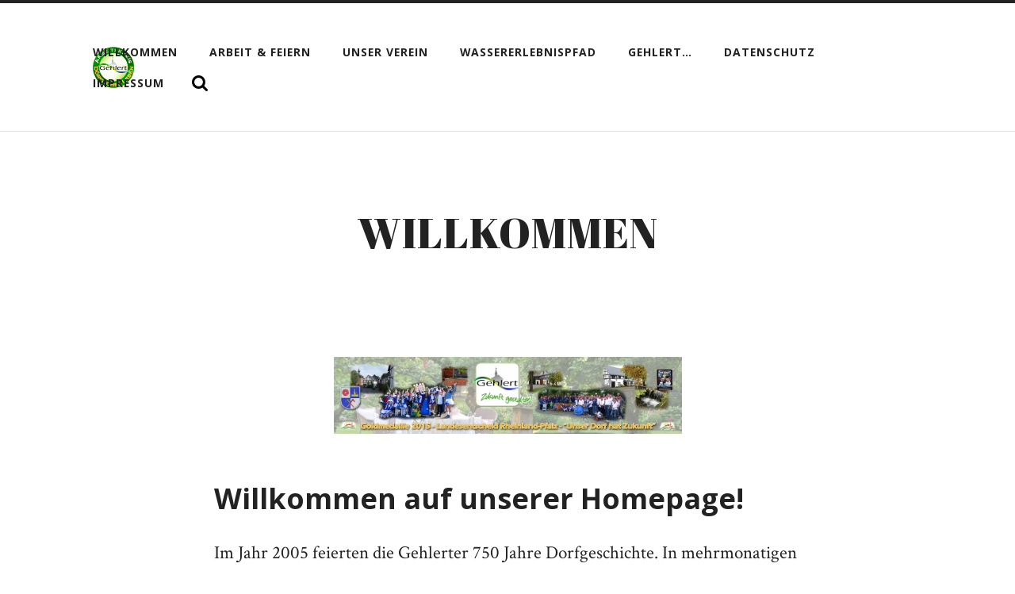

--- FILE ---
content_type: text/html; charset=UTF-8
request_url: http://cms.doerfliches-leben-gehlert.de/
body_size: 8564
content:
<!DOCTYPE html>

<html lang="de">

	<head profile="http://gmpg.org/xfn/11">
		
		<meta http-equiv="Content-Type" content="text/html; charset=UTF-8" />
		<meta name="viewport" content="width=device-width, initial-scale=1.0, maximum-scale=1.0, user-scalable=no" >
		 
		<title>Dörfliches Leben Gehlert &#8211; Willkommen in Gehlert!</title>
<meta name='robots' content='max-image-preview:large' />
<link rel="alternate" type="application/rss+xml" title="Dörfliches Leben Gehlert &raquo; Feed" href="http://cms.doerfliches-leben-gehlert.de/feed" />
<link rel="alternate" type="application/rss+xml" title="Dörfliches Leben Gehlert &raquo; Kommentar-Feed" href="http://cms.doerfliches-leben-gehlert.de/comments/feed" />
<script type="text/javascript">
/* <![CDATA[ */
window._wpemojiSettings = {"baseUrl":"https:\/\/s.w.org\/images\/core\/emoji\/15.0.3\/72x72\/","ext":".png","svgUrl":"https:\/\/s.w.org\/images\/core\/emoji\/15.0.3\/svg\/","svgExt":".svg","source":{"concatemoji":"http:\/\/cms.doerfliches-leben-gehlert.de\/wp-includes\/js\/wp-emoji-release.min.js?ver=6.6.4"}};
/*! This file is auto-generated */
!function(i,n){var o,s,e;function c(e){try{var t={supportTests:e,timestamp:(new Date).valueOf()};sessionStorage.setItem(o,JSON.stringify(t))}catch(e){}}function p(e,t,n){e.clearRect(0,0,e.canvas.width,e.canvas.height),e.fillText(t,0,0);var t=new Uint32Array(e.getImageData(0,0,e.canvas.width,e.canvas.height).data),r=(e.clearRect(0,0,e.canvas.width,e.canvas.height),e.fillText(n,0,0),new Uint32Array(e.getImageData(0,0,e.canvas.width,e.canvas.height).data));return t.every(function(e,t){return e===r[t]})}function u(e,t,n){switch(t){case"flag":return n(e,"\ud83c\udff3\ufe0f\u200d\u26a7\ufe0f","\ud83c\udff3\ufe0f\u200b\u26a7\ufe0f")?!1:!n(e,"\ud83c\uddfa\ud83c\uddf3","\ud83c\uddfa\u200b\ud83c\uddf3")&&!n(e,"\ud83c\udff4\udb40\udc67\udb40\udc62\udb40\udc65\udb40\udc6e\udb40\udc67\udb40\udc7f","\ud83c\udff4\u200b\udb40\udc67\u200b\udb40\udc62\u200b\udb40\udc65\u200b\udb40\udc6e\u200b\udb40\udc67\u200b\udb40\udc7f");case"emoji":return!n(e,"\ud83d\udc26\u200d\u2b1b","\ud83d\udc26\u200b\u2b1b")}return!1}function f(e,t,n){var r="undefined"!=typeof WorkerGlobalScope&&self instanceof WorkerGlobalScope?new OffscreenCanvas(300,150):i.createElement("canvas"),a=r.getContext("2d",{willReadFrequently:!0}),o=(a.textBaseline="top",a.font="600 32px Arial",{});return e.forEach(function(e){o[e]=t(a,e,n)}),o}function t(e){var t=i.createElement("script");t.src=e,t.defer=!0,i.head.appendChild(t)}"undefined"!=typeof Promise&&(o="wpEmojiSettingsSupports",s=["flag","emoji"],n.supports={everything:!0,everythingExceptFlag:!0},e=new Promise(function(e){i.addEventListener("DOMContentLoaded",e,{once:!0})}),new Promise(function(t){var n=function(){try{var e=JSON.parse(sessionStorage.getItem(o));if("object"==typeof e&&"number"==typeof e.timestamp&&(new Date).valueOf()<e.timestamp+604800&&"object"==typeof e.supportTests)return e.supportTests}catch(e){}return null}();if(!n){if("undefined"!=typeof Worker&&"undefined"!=typeof OffscreenCanvas&&"undefined"!=typeof URL&&URL.createObjectURL&&"undefined"!=typeof Blob)try{var e="postMessage("+f.toString()+"("+[JSON.stringify(s),u.toString(),p.toString()].join(",")+"));",r=new Blob([e],{type:"text/javascript"}),a=new Worker(URL.createObjectURL(r),{name:"wpTestEmojiSupports"});return void(a.onmessage=function(e){c(n=e.data),a.terminate(),t(n)})}catch(e){}c(n=f(s,u,p))}t(n)}).then(function(e){for(var t in e)n.supports[t]=e[t],n.supports.everything=n.supports.everything&&n.supports[t],"flag"!==t&&(n.supports.everythingExceptFlag=n.supports.everythingExceptFlag&&n.supports[t]);n.supports.everythingExceptFlag=n.supports.everythingExceptFlag&&!n.supports.flag,n.DOMReady=!1,n.readyCallback=function(){n.DOMReady=!0}}).then(function(){return e}).then(function(){var e;n.supports.everything||(n.readyCallback(),(e=n.source||{}).concatemoji?t(e.concatemoji):e.wpemoji&&e.twemoji&&(t(e.twemoji),t(e.wpemoji)))}))}((window,document),window._wpemojiSettings);
/* ]]> */
</script>
<style id='wp-emoji-styles-inline-css' type='text/css'>

	img.wp-smiley, img.emoji {
		display: inline !important;
		border: none !important;
		box-shadow: none !important;
		height: 1em !important;
		width: 1em !important;
		margin: 0 0.07em !important;
		vertical-align: -0.1em !important;
		background: none !important;
		padding: 0 !important;
	}
</style>
<link rel='stylesheet' id='wp-block-library-css' href='http://cms.doerfliches-leben-gehlert.de/wp-includes/css/dist/block-library/style.min.css?ver=6.6.4' type='text/css' media='all' />
<style id='classic-theme-styles-inline-css' type='text/css'>
/*! This file is auto-generated */
.wp-block-button__link{color:#fff;background-color:#32373c;border-radius:9999px;box-shadow:none;text-decoration:none;padding:calc(.667em + 2px) calc(1.333em + 2px);font-size:1.125em}.wp-block-file__button{background:#32373c;color:#fff;text-decoration:none}
</style>
<style id='global-styles-inline-css' type='text/css'>
:root{--wp--preset--aspect-ratio--square: 1;--wp--preset--aspect-ratio--4-3: 4/3;--wp--preset--aspect-ratio--3-4: 3/4;--wp--preset--aspect-ratio--3-2: 3/2;--wp--preset--aspect-ratio--2-3: 2/3;--wp--preset--aspect-ratio--16-9: 16/9;--wp--preset--aspect-ratio--9-16: 9/16;--wp--preset--color--black: #000000;--wp--preset--color--cyan-bluish-gray: #abb8c3;--wp--preset--color--white: #ffffff;--wp--preset--color--pale-pink: #f78da7;--wp--preset--color--vivid-red: #cf2e2e;--wp--preset--color--luminous-vivid-orange: #ff6900;--wp--preset--color--luminous-vivid-amber: #fcb900;--wp--preset--color--light-green-cyan: #7bdcb5;--wp--preset--color--vivid-green-cyan: #00d084;--wp--preset--color--pale-cyan-blue: #8ed1fc;--wp--preset--color--vivid-cyan-blue: #0693e3;--wp--preset--color--vivid-purple: #9b51e0;--wp--preset--gradient--vivid-cyan-blue-to-vivid-purple: linear-gradient(135deg,rgba(6,147,227,1) 0%,rgb(155,81,224) 100%);--wp--preset--gradient--light-green-cyan-to-vivid-green-cyan: linear-gradient(135deg,rgb(122,220,180) 0%,rgb(0,208,130) 100%);--wp--preset--gradient--luminous-vivid-amber-to-luminous-vivid-orange: linear-gradient(135deg,rgba(252,185,0,1) 0%,rgba(255,105,0,1) 100%);--wp--preset--gradient--luminous-vivid-orange-to-vivid-red: linear-gradient(135deg,rgba(255,105,0,1) 0%,rgb(207,46,46) 100%);--wp--preset--gradient--very-light-gray-to-cyan-bluish-gray: linear-gradient(135deg,rgb(238,238,238) 0%,rgb(169,184,195) 100%);--wp--preset--gradient--cool-to-warm-spectrum: linear-gradient(135deg,rgb(74,234,220) 0%,rgb(151,120,209) 20%,rgb(207,42,186) 40%,rgb(238,44,130) 60%,rgb(251,105,98) 80%,rgb(254,248,76) 100%);--wp--preset--gradient--blush-light-purple: linear-gradient(135deg,rgb(255,206,236) 0%,rgb(152,150,240) 100%);--wp--preset--gradient--blush-bordeaux: linear-gradient(135deg,rgb(254,205,165) 0%,rgb(254,45,45) 50%,rgb(107,0,62) 100%);--wp--preset--gradient--luminous-dusk: linear-gradient(135deg,rgb(255,203,112) 0%,rgb(199,81,192) 50%,rgb(65,88,208) 100%);--wp--preset--gradient--pale-ocean: linear-gradient(135deg,rgb(255,245,203) 0%,rgb(182,227,212) 50%,rgb(51,167,181) 100%);--wp--preset--gradient--electric-grass: linear-gradient(135deg,rgb(202,248,128) 0%,rgb(113,206,126) 100%);--wp--preset--gradient--midnight: linear-gradient(135deg,rgb(2,3,129) 0%,rgb(40,116,252) 100%);--wp--preset--font-size--small: 13px;--wp--preset--font-size--medium: 20px;--wp--preset--font-size--large: 36px;--wp--preset--font-size--x-large: 42px;--wp--preset--spacing--20: 0.44rem;--wp--preset--spacing--30: 0.67rem;--wp--preset--spacing--40: 1rem;--wp--preset--spacing--50: 1.5rem;--wp--preset--spacing--60: 2.25rem;--wp--preset--spacing--70: 3.38rem;--wp--preset--spacing--80: 5.06rem;--wp--preset--shadow--natural: 6px 6px 9px rgba(0, 0, 0, 0.2);--wp--preset--shadow--deep: 12px 12px 50px rgba(0, 0, 0, 0.4);--wp--preset--shadow--sharp: 6px 6px 0px rgba(0, 0, 0, 0.2);--wp--preset--shadow--outlined: 6px 6px 0px -3px rgba(255, 255, 255, 1), 6px 6px rgba(0, 0, 0, 1);--wp--preset--shadow--crisp: 6px 6px 0px rgba(0, 0, 0, 1);}:where(.is-layout-flex){gap: 0.5em;}:where(.is-layout-grid){gap: 0.5em;}body .is-layout-flex{display: flex;}.is-layout-flex{flex-wrap: wrap;align-items: center;}.is-layout-flex > :is(*, div){margin: 0;}body .is-layout-grid{display: grid;}.is-layout-grid > :is(*, div){margin: 0;}:where(.wp-block-columns.is-layout-flex){gap: 2em;}:where(.wp-block-columns.is-layout-grid){gap: 2em;}:where(.wp-block-post-template.is-layout-flex){gap: 1.25em;}:where(.wp-block-post-template.is-layout-grid){gap: 1.25em;}.has-black-color{color: var(--wp--preset--color--black) !important;}.has-cyan-bluish-gray-color{color: var(--wp--preset--color--cyan-bluish-gray) !important;}.has-white-color{color: var(--wp--preset--color--white) !important;}.has-pale-pink-color{color: var(--wp--preset--color--pale-pink) !important;}.has-vivid-red-color{color: var(--wp--preset--color--vivid-red) !important;}.has-luminous-vivid-orange-color{color: var(--wp--preset--color--luminous-vivid-orange) !important;}.has-luminous-vivid-amber-color{color: var(--wp--preset--color--luminous-vivid-amber) !important;}.has-light-green-cyan-color{color: var(--wp--preset--color--light-green-cyan) !important;}.has-vivid-green-cyan-color{color: var(--wp--preset--color--vivid-green-cyan) !important;}.has-pale-cyan-blue-color{color: var(--wp--preset--color--pale-cyan-blue) !important;}.has-vivid-cyan-blue-color{color: var(--wp--preset--color--vivid-cyan-blue) !important;}.has-vivid-purple-color{color: var(--wp--preset--color--vivid-purple) !important;}.has-black-background-color{background-color: var(--wp--preset--color--black) !important;}.has-cyan-bluish-gray-background-color{background-color: var(--wp--preset--color--cyan-bluish-gray) !important;}.has-white-background-color{background-color: var(--wp--preset--color--white) !important;}.has-pale-pink-background-color{background-color: var(--wp--preset--color--pale-pink) !important;}.has-vivid-red-background-color{background-color: var(--wp--preset--color--vivid-red) !important;}.has-luminous-vivid-orange-background-color{background-color: var(--wp--preset--color--luminous-vivid-orange) !important;}.has-luminous-vivid-amber-background-color{background-color: var(--wp--preset--color--luminous-vivid-amber) !important;}.has-light-green-cyan-background-color{background-color: var(--wp--preset--color--light-green-cyan) !important;}.has-vivid-green-cyan-background-color{background-color: var(--wp--preset--color--vivid-green-cyan) !important;}.has-pale-cyan-blue-background-color{background-color: var(--wp--preset--color--pale-cyan-blue) !important;}.has-vivid-cyan-blue-background-color{background-color: var(--wp--preset--color--vivid-cyan-blue) !important;}.has-vivid-purple-background-color{background-color: var(--wp--preset--color--vivid-purple) !important;}.has-black-border-color{border-color: var(--wp--preset--color--black) !important;}.has-cyan-bluish-gray-border-color{border-color: var(--wp--preset--color--cyan-bluish-gray) !important;}.has-white-border-color{border-color: var(--wp--preset--color--white) !important;}.has-pale-pink-border-color{border-color: var(--wp--preset--color--pale-pink) !important;}.has-vivid-red-border-color{border-color: var(--wp--preset--color--vivid-red) !important;}.has-luminous-vivid-orange-border-color{border-color: var(--wp--preset--color--luminous-vivid-orange) !important;}.has-luminous-vivid-amber-border-color{border-color: var(--wp--preset--color--luminous-vivid-amber) !important;}.has-light-green-cyan-border-color{border-color: var(--wp--preset--color--light-green-cyan) !important;}.has-vivid-green-cyan-border-color{border-color: var(--wp--preset--color--vivid-green-cyan) !important;}.has-pale-cyan-blue-border-color{border-color: var(--wp--preset--color--pale-cyan-blue) !important;}.has-vivid-cyan-blue-border-color{border-color: var(--wp--preset--color--vivid-cyan-blue) !important;}.has-vivid-purple-border-color{border-color: var(--wp--preset--color--vivid-purple) !important;}.has-vivid-cyan-blue-to-vivid-purple-gradient-background{background: var(--wp--preset--gradient--vivid-cyan-blue-to-vivid-purple) !important;}.has-light-green-cyan-to-vivid-green-cyan-gradient-background{background: var(--wp--preset--gradient--light-green-cyan-to-vivid-green-cyan) !important;}.has-luminous-vivid-amber-to-luminous-vivid-orange-gradient-background{background: var(--wp--preset--gradient--luminous-vivid-amber-to-luminous-vivid-orange) !important;}.has-luminous-vivid-orange-to-vivid-red-gradient-background{background: var(--wp--preset--gradient--luminous-vivid-orange-to-vivid-red) !important;}.has-very-light-gray-to-cyan-bluish-gray-gradient-background{background: var(--wp--preset--gradient--very-light-gray-to-cyan-bluish-gray) !important;}.has-cool-to-warm-spectrum-gradient-background{background: var(--wp--preset--gradient--cool-to-warm-spectrum) !important;}.has-blush-light-purple-gradient-background{background: var(--wp--preset--gradient--blush-light-purple) !important;}.has-blush-bordeaux-gradient-background{background: var(--wp--preset--gradient--blush-bordeaux) !important;}.has-luminous-dusk-gradient-background{background: var(--wp--preset--gradient--luminous-dusk) !important;}.has-pale-ocean-gradient-background{background: var(--wp--preset--gradient--pale-ocean) !important;}.has-electric-grass-gradient-background{background: var(--wp--preset--gradient--electric-grass) !important;}.has-midnight-gradient-background{background: var(--wp--preset--gradient--midnight) !important;}.has-small-font-size{font-size: var(--wp--preset--font-size--small) !important;}.has-medium-font-size{font-size: var(--wp--preset--font-size--medium) !important;}.has-large-font-size{font-size: var(--wp--preset--font-size--large) !important;}.has-x-large-font-size{font-size: var(--wp--preset--font-size--x-large) !important;}
:where(.wp-block-post-template.is-layout-flex){gap: 1.25em;}:where(.wp-block-post-template.is-layout-grid){gap: 1.25em;}
:where(.wp-block-columns.is-layout-flex){gap: 2em;}:where(.wp-block-columns.is-layout-grid){gap: 2em;}
:root :where(.wp-block-pullquote){font-size: 1.5em;line-height: 1.6;}
</style>
<link rel='stylesheet' id='radcliffe_googlefonts-css' href='//fonts.googleapis.com/css?family=Open+Sans%3A300%2C400%2C400italic%2C600%2C700%2C700italic%2C800%7CCrimson+Text%3A400%2C400italic%2C700%2C700italic%7CAbril+Fatface%3A400&#038;ver=6.6.4' type='text/css' media='all' />
<link rel='stylesheet' id='radcliffe_style-css' href='http://cms.doerfliches-leben-gehlert.de/wp-content/themes/radcliffe/style.css?ver=6.6.4' type='text/css' media='all' />
<script type="text/javascript" src="http://cms.doerfliches-leben-gehlert.de/wp-includes/js/jquery/jquery.min.js?ver=3.7.1" id="jquery-core-js"></script>
<script type="text/javascript" src="http://cms.doerfliches-leben-gehlert.de/wp-includes/js/jquery/jquery-migrate.min.js?ver=3.4.1" id="jquery-migrate-js"></script>
<link rel="https://api.w.org/" href="http://cms.doerfliches-leben-gehlert.de/wp-json/" /><link rel="alternate" title="JSON" type="application/json" href="http://cms.doerfliches-leben-gehlert.de/wp-json/wp/v2/pages/4" /><link rel="EditURI" type="application/rsd+xml" title="RSD" href="http://cms.doerfliches-leben-gehlert.de/xmlrpc.php?rsd" />
<meta name="generator" content="WordPress 6.6.4" />
<link rel="canonical" href="http://cms.doerfliches-leben-gehlert.de/" />
<link rel='shortlink' href='http://cms.doerfliches-leben-gehlert.de/' />
<link rel="alternate" title="oEmbed (JSON)" type="application/json+oembed" href="http://cms.doerfliches-leben-gehlert.de/wp-json/oembed/1.0/embed?url=http%3A%2F%2Fcms.doerfliches-leben-gehlert.de%2F" />
<link rel="alternate" title="oEmbed (XML)" type="text/xml+oembed" href="http://cms.doerfliches-leben-gehlert.de/wp-json/oembed/1.0/embed?url=http%3A%2F%2Fcms.doerfliches-leben-gehlert.de%2F&#038;format=xml" />
      
	      <!-- Customizer CSS --> 
	      
	      <style type="text/css">
	           body a { color:#50b200; }	           body a:hover { color:#50b200; }	           .blog-title a:hover { color:#50b200; }	           .main-menu > li:hover > a { background:#50b200; }	           .main-menu ul a:hover { background:#50b200; }	           a.post-header:hover .post-title { color:#50b200; }	           .single .post-meta-top a:hover { color:#50b200; }	           .post-content a { color:#50b200; }	           .post-content a:hover { color:#50b200; }	           .post-content fieldset legend { background-color:#50b200; }	           .post-content input[type="submit"]:hover { background-color:#50b200; }	           .post-content input[type="reset"]:hover { background-color:#50b200; }	           .post-content input[type="button"]:hover { background-color:#50b200; }	           .post-meta a:hover { color:#50b200; }	           .post-author-inner h3 a:hover { color:#50b200; }	           .author-links a:hover { background-color:#50b200; }	           .add-comment-title a { color:#50b200; }	           .add-comment-title a:hover { color:#50b200; }	           .by-post-author { background-color:#50b200; }	           .comment-actions a { color:#50b200; }	           .comment-actions a:hover { color:#50b200; }	           .comment-header cite a:hover { color:#50b200; }	           .comment-header span a:hover { color:#50b200; }	           .comment-content a { color:#50b200; }	           .comment-content a:hover { color:#50b200; }	           .comment-actions a:hover { color:#50b200; }	           #cancel-comment-reply-link { color:#50b200; }	           #cancel-comment-reply-link:hover { color:#50b200; }	           .comment-nav-below a:hover { color:#50b200; }	           .logged-in-as a { color:#50b200; }	           .logged-in-as a:hover { color:#50b200; }	           .content #respond input[type="submit"]:hover { background-color:#50b200; }	           .archive-container a:hover { color:#50b200; }	           .archive-nav a:hover { background:#50b200; }	           #wp-calendar tfoot a:hover { color:#50b200; }	           .tagcloud a:hover { background:#50b200; }	           .tagcloud a:hover:before { border-right-color:#50b200; }	           .credits a:hover { color:#50b200; }	           .nav-toggle.active { background:#50b200; }	           .mobile-menu a:hover { background:#50b200; }	           
	           body#tinymce.wp-editor a { color:#50b200; }	           body#tinymce.wp-editor a:hover { color:#50b200; }	      </style> 
	      
	      <!--/Customizer CSS-->
	      
      <style type="text/css">.recentcomments a{display:inline !important;padding:0 !important;margin:0 !important;}</style><link rel="icon" href="http://cms.doerfliches-leben-gehlert.de/wp-content/uploads/2017/08/logo_akdl-150x110.gif" sizes="32x32" />
<link rel="icon" href="http://cms.doerfliches-leben-gehlert.de/wp-content/uploads/2017/08/logo_akdl.gif" sizes="192x192" />
<link rel="apple-touch-icon" href="http://cms.doerfliches-leben-gehlert.de/wp-content/uploads/2017/08/logo_akdl.gif" />
<meta name="msapplication-TileImage" content="http://cms.doerfliches-leben-gehlert.de/wp-content/uploads/2017/08/logo_akdl.gif" />
	
	</head>
	
	<body class="home page-template-default page page-id-4 no-featured-image">
	
		<div class="header-search-block section light-padding hidden">
		
			<div class="section-inner">
			
				<form method="get" action="http://cms.doerfliches-leben-gehlert.de/">
					<input type="search" placeholder="Text eingeben und Enter drücken" name="s" id="s" />
				</form>
			
			</div>
		
		</div>
	
		<div class="header section light-padding">
		
			<div class="header-inner section-inner">
			
									
				        <a class="blog-logo" href='http://cms.doerfliches-leben-gehlert.de/' title='Dörfliches Leben Gehlert &mdash; Willkommen in Gehlert!' rel='home'>
				        	<img src='http://cms.doerfliches-leben-gehlert.de/wp-content/uploads/2017/08/logo_akdl.gif' alt='Dörfliches Leben Gehlert'>
				        </a>
			
								
				<div class="nav-toggle">
				
					<p>Menü</p>
				
					<div class="bars">
					
						<div class="bar"></div>
						<div class="bar"></div>
						<div class="bar"></div>
						
						<div class="clear"></div>
					
					</div>
				
				</div>
		
				<ul class="main-menu fright">
					
					<li class="page_item page-item-4 current_page_item"><a href="http://cms.doerfliches-leben-gehlert.de/" aria-current="page">Willkommen</a></li>
<li class="page_item page-item-23 page_item_has_children"><a href="http://cms.doerfliches-leben-gehlert.de/aktuelles">Arbeit &#038; Feiern</a>
<ul class='children'>
	<li class="page_item page-item-47"><a href="http://cms.doerfliches-leben-gehlert.de/aktuelles/2016-2">2016</a></li>
	<li class="page_item page-item-45"><a href="http://cms.doerfliches-leben-gehlert.de/aktuelles/2015-2">2015</a></li>
	<li class="page_item page-item-42"><a href="http://cms.doerfliches-leben-gehlert.de/aktuelles/rueckblick">Rückblick</a></li>
</ul>
</li>
<li class="page_item page-item-12"><a href="http://cms.doerfliches-leben-gehlert.de/unser-verein">Unser Verein</a></li>
<li class="page_item page-item-30"><a href="http://cms.doerfliches-leben-gehlert.de/der-wassererlebnispfad">Wassererlebnispfad</a></li>
<li class="page_item page-item-38 page_item_has_children"><a href="http://cms.doerfliches-leben-gehlert.de/gehlert">Gehlert&#8230;</a>
<ul class='children'>
	<li class="page_item page-item-40"><a href="http://cms.doerfliches-leben-gehlert.de/gehlert/gold-fuer-gehlert">Gold für Gehlert</a></li>
	<li class="page_item page-item-33"><a href="http://cms.doerfliches-leben-gehlert.de/gehlert/interessantes-in-der-umgebung-von-gehlert">Umgebung</a></li>
</ul>
</li>
<li class="page_item page-item-150"><a href="http://cms.doerfliches-leben-gehlert.de/datenschutz">Datenschutz</a></li>
<li class="page_item page-item-21"><a href="http://cms.doerfliches-leben-gehlert.de/kontakt-und-impressum">Impressum</a></li>
					
					<li class="search-toggle-menu-item"><a href="#" class="search-toggle" title="Zeige das Suchformular an"></a></li>
						
				 </ul>
				
				<div class="clear"></div>
			
			</div><!-- .header -->
			
		</div><!-- .header.section -->
		
		<div class="mobile-menu-container hidden">
		
			<ul class="mobile-menu">
					
					<li class="page_item page-item-4 current_page_item"><a href="http://cms.doerfliches-leben-gehlert.de/" aria-current="page">Willkommen</a></li>
<li class="page_item page-item-23 page_item_has_children"><a href="http://cms.doerfliches-leben-gehlert.de/aktuelles">Arbeit &#038; Feiern</a>
<ul class='children'>
	<li class="page_item page-item-47"><a href="http://cms.doerfliches-leben-gehlert.de/aktuelles/2016-2">2016</a></li>
	<li class="page_item page-item-45"><a href="http://cms.doerfliches-leben-gehlert.de/aktuelles/2015-2">2015</a></li>
	<li class="page_item page-item-42"><a href="http://cms.doerfliches-leben-gehlert.de/aktuelles/rueckblick">Rückblick</a></li>
</ul>
</li>
<li class="page_item page-item-12"><a href="http://cms.doerfliches-leben-gehlert.de/unser-verein">Unser Verein</a></li>
<li class="page_item page-item-30"><a href="http://cms.doerfliches-leben-gehlert.de/der-wassererlebnispfad">Wassererlebnispfad</a></li>
<li class="page_item page-item-38 page_item_has_children"><a href="http://cms.doerfliches-leben-gehlert.de/gehlert">Gehlert&#8230;</a>
<ul class='children'>
	<li class="page_item page-item-40"><a href="http://cms.doerfliches-leben-gehlert.de/gehlert/gold-fuer-gehlert">Gold für Gehlert</a></li>
	<li class="page_item page-item-33"><a href="http://cms.doerfliches-leben-gehlert.de/gehlert/interessantes-in-der-umgebung-von-gehlert">Umgebung</a></li>
</ul>
</li>
<li class="page_item page-item-150"><a href="http://cms.doerfliches-leben-gehlert.de/datenschutz">Datenschutz</a></li>
<li class="page_item page-item-21"><a href="http://cms.doerfliches-leben-gehlert.de/kontakt-und-impressum">Impressum</a></li>
					
			 </ul>
			 
			 <form method="get" class="mobile-search-form" action="http://cms.doerfliches-leben-gehlert.de/">
				<input type="search" placeholder="Suchformular" name="s" id="s" /> 
				<input type="submit" value="Suchen" class="search-button">
			</form>
			 
		</div><!-- .mobile-menu-container -->
<div class="content">		

		
		<div class="post single post-4 page type-page status-publish hentry no-featured-image">
		
														
			<div class="post-header section">
		
				<div class="post-header-inner section-inner">
																									
					<h1 class="post-title">Willkommen</h1>				
				</div><!-- .post-header-inner section-inner -->
														
			</div><!-- .post-header section -->
			    
		    <div class="post-content section-inner thin">
		    
		    	<p style="text-align: center;">
<p><img decoding="async" class="alignnone wp-image-120 aligncenter" src="http://cms.doerfliches-leben-gehlert.de/wp-content/uploads/2017/08/udhz_banner_klein-300x67.jpg" alt="" width="439" height="98" srcset="http://cms.doerfliches-leben-gehlert.de/wp-content/uploads/2017/08/udhz_banner_klein-300x67.jpg 300w, http://cms.doerfliches-leben-gehlert.de/wp-content/uploads/2017/08/udhz_banner_klein.jpg 600w" sizes="(max-width: 439px) 100vw, 439px" /></p>
<h1>Willkommen auf unserer Homepage!</h1>
<p>Im Jahr 2005 feierten die Gehlerter 750 Jahre Dorfgeschichte. In mehrmonatigen Vorbereitungsphase trafen sich Gruppen, entwickelten Ideen und sorgten mit ihren kreativen Einfällen und tatkräftigen Einsatz für ein gelungenes Fest.</p>
<p>Im Jahr darauf gründete sich in Gehlert ein neuer Verein, der dieses Engagement für das Dorf, seine Geschichte und seine Gegenwart unterstützen will. Da dies erfahrungsgemäß nicht von selbst geht, nannte man sich Arbeitskreis.</p>
<p>Auf diesen Seiten wollen wir über unser Dorf, unsere Aktivitäten und unsere Ziele informieren. Unter <a href="http://cms.doerfliches-leben-gehlert.de/aktuelles">Arbeit &amp; Feiern</a> finden Sie aktuelle Beiträge zum Dörflichen Leben.</p>
<p>Viel Vergnügen beim Stöbern!</p>
<p>PS: Im <a href="http://www.wittich.de/index.php?id=72&amp;tx_lw_pi2[heftnr]=411&amp;tx_lw_pi2[ort]=Gehlert&amp;tx_lw_PI%22[nav]=rubriken" target="_blank" rel="noopener noreferrer" type="text/javascript">INFORM</a> finden Sie auch online immer das Aktuellste aus Gehlert.<a id="post-preview" class="preview button" href="http://cms.doerfliches-leben-gehlert.de/unsere-aktivitaeten?preview=true" target="wp-preview-10" rel="noopener noreferrer"></a></p>
		    	
				<div class="clear"></div>
				
		    			    
		    </div>

		</div><!-- .post -->
		
		
		
	
	<div class="clear"></div>
	
</div><!-- .content -->
								

	<div class="footer section medium-padding bg-graphite">
			
		<div class="section-inner row">
		
						
				<div class="column column-1 one-third">
				
					<div class="widgets">
			
						<div class="widget widget_search"><div class="widget-content"><form method="get" class="search-form" action="http://cms.doerfliches-leben-gehlert.de/">
	<input type="search" placeholder="Suchformular" name="s" id="s" /> 
	<input type="submit" id="searchsubmit" value="Suchen" class="search-button">
</form></div><div class="clear"></div></div><div class="widget widget_calendar"><div class="widget-content"><div id="calendar_wrap" class="calendar_wrap"><table id="wp-calendar" class="wp-calendar-table">
	<caption>Januar 2026</caption>
	<thead>
	<tr>
		<th scope="col" title="Montag">M</th>
		<th scope="col" title="Dienstag">D</th>
		<th scope="col" title="Mittwoch">M</th>
		<th scope="col" title="Donnerstag">D</th>
		<th scope="col" title="Freitag">F</th>
		<th scope="col" title="Samstag">S</th>
		<th scope="col" title="Sonntag">S</th>
	</tr>
	</thead>
	<tbody>
	<tr>
		<td colspan="3" class="pad">&nbsp;</td><td>1</td><td>2</td><td>3</td><td>4</td>
	</tr>
	<tr>
		<td>5</td><td>6</td><td>7</td><td>8</td><td>9</td><td>10</td><td>11</td>
	</tr>
	<tr>
		<td>12</td><td>13</td><td>14</td><td>15</td><td>16</td><td>17</td><td>18</td>
	</tr>
	<tr>
		<td id="today">19</td><td>20</td><td>21</td><td>22</td><td>23</td><td>24</td><td>25</td>
	</tr>
	<tr>
		<td>26</td><td>27</td><td>28</td><td>29</td><td>30</td><td>31</td>
		<td class="pad" colspan="1">&nbsp;</td>
	</tr>
	</tbody>
	</table><nav aria-label="Vorherige und nächste Monate" class="wp-calendar-nav">
		<span class="wp-calendar-nav-prev"><a href="http://cms.doerfliches-leben-gehlert.de/2024/10">&laquo; Okt.</a></span>
		<span class="pad">&nbsp;</span>
		<span class="wp-calendar-nav-next">&nbsp;</span>
	</nav></div></div><div class="clear"></div></div>											
					</div>
					
				</div>
				
			<!-- .footer-a -->
				
						
				<div class="column column-2 one-third">
				
					<div class="widgets">
			
						
		<div class="widget widget_recent_entries"><div class="widget-content">
		<h3 class="widget-title">Neueste Beiträge</h3>
		<ul>
											<li>
					<a href="http://cms.doerfliches-leben-gehlert.de/martinsmarkt-09-11-2024">Martinsmarkt 09.11.2024</a>
									</li>
											<li>
					<a href="http://cms.doerfliches-leben-gehlert.de/vorarbeiten-tischtennisplatte">Vorarbeiten Tischtennisplatte</a>
									</li>
											<li>
					<a href="http://cms.doerfliches-leben-gehlert.de/jahreshauptversammlung-10-10-2024">Jahreshauptversammlung 10.10.2024</a>
									</li>
											<li>
					<a href="http://cms.doerfliches-leben-gehlert.de/wandertag">Wandertag</a>
									</li>
											<li>
					<a href="http://cms.doerfliches-leben-gehlert.de/st-martinsfeier-der-ffw-gehlert">St. Martinsfeier der FFW Gehlert</a>
									</li>
					</ul>

		</div><div class="clear"></div></div><div class="widget widget_archive"><div class="widget-content"><h3 class="widget-title">Archiv</h3>
			<ul>
					<li><a href='http://cms.doerfliches-leben-gehlert.de/2024/10'>Oktober 2024</a></li>
	<li><a href='http://cms.doerfliches-leben-gehlert.de/2024/05'>Mai 2024</a></li>
	<li><a href='http://cms.doerfliches-leben-gehlert.de/2019/11'>November 2019</a></li>
	<li><a href='http://cms.doerfliches-leben-gehlert.de/2019/10'>Oktober 2019</a></li>
	<li><a href='http://cms.doerfliches-leben-gehlert.de/2019/08'>August 2019</a></li>
	<li><a href='http://cms.doerfliches-leben-gehlert.de/2018/03'>März 2018</a></li>
	<li><a href='http://cms.doerfliches-leben-gehlert.de/2018/01'>Januar 2018</a></li>
	<li><a href='http://cms.doerfliches-leben-gehlert.de/2017/10'>Oktober 2017</a></li>
	<li><a href='http://cms.doerfliches-leben-gehlert.de/2017/09'>September 2017</a></li>
	<li><a href='http://cms.doerfliches-leben-gehlert.de/2017/08'>August 2017</a></li>
	<li><a href='http://cms.doerfliches-leben-gehlert.de/2017/03'>März 2017</a></li>
	<li><a href='http://cms.doerfliches-leben-gehlert.de/2017/01'>Januar 2017</a></li>
			</ul>

			</div><div class="clear"></div></div>											
					</div><!-- .widgets -->
					
				</div>
				
			<!-- .footer-b -->
								
						
				<div class="column column-3 one-third">
			
					<div class="widgets">
			
						<div class="widget widget_meta"><div class="widget-content"><h3 class="widget-title">Meta</h3>
		<ul>
						<li><a href="http://cms.doerfliches-leben-gehlert.de/wp-login.php">Anmelden</a></li>
			<li><a href="http://cms.doerfliches-leben-gehlert.de/feed">Feed der Einträge</a></li>
			<li><a href="http://cms.doerfliches-leben-gehlert.de/comments/feed">Kommentar-Feed</a></li>

			<li><a href="https://de.wordpress.org/">WordPress.org</a></li>
		</ul>

		</div><div class="clear"></div></div>											
					</div><!-- .widgets -->
					
				</div>
				
			<!-- .footer-c -->
			
			<div class="clear"></div>
		
		</div><!-- .footer-inner -->
	
	</div><!-- .footer -->


<div class="credits section light-padding">

	<div class="credits-inner section-inner">
	
		<p class="fleft">
		
			&copy; 2026 <a href="http://cms.doerfliches-leben-gehlert.de" title="Dörfliches Leben Gehlert">Dörfliches Leben Gehlert</a>
		
		</p>
		
		<p class="fright">
			
			<span>Thema von <a href="http://www.andersnoren.se">Anders Nor&eacute;n</a> &mdash; </span><a title="Ganz nach oben" href="#" class="tothetop">&uarr; &uarr;</a>
			
		</p>
		
		<div class="clear"></div>
		
	</div><!-- .credits-inner -->

</div><!-- .credits -->

<script type="text/javascript" src="http://cms.doerfliches-leben-gehlert.de/wp-content/themes/radcliffe/js/jquery.backstretch.js?ver=6.6.4" id="radcliffe_backstretch-js"></script>
<script type="text/javascript" src="http://cms.doerfliches-leben-gehlert.de/wp-content/themes/radcliffe/js/global.js?ver=6.6.4" id="radcliffe_global-js"></script>
<script type="text/javascript" src="http://cms.doerfliches-leben-gehlert.de/wp-includes/js/comment-reply.min.js?ver=6.6.4" id="comment-reply-js" async="async" data-wp-strategy="async"></script>

</body>
</html>

--- FILE ---
content_type: text/css
request_url: http://cms.doerfliches-leben-gehlert.de/wp-content/themes/radcliffe/style.css?ver=6.6.4
body_size: 12844
content:
@charset "UTF-8";

/*---------------------------------------------------------------------------------

	Theme Name: Radcliffe
    Text Domain: radcliffe
	Version: 1.20
	Description: A theme for bloggers who want their content to take center stage. Radcliffe features responsive design, retina-ready assets, full width header images, beautiful design and typography, support for custom logo, support for custom accent color, three widget areas, editor style and translation-ready code. Demo: http://www.andersnoren.se/themes/radcliffe/
	Tags: blog, one-column, custom-colors, custom-menu, editor-style, featured-images, footer-widgets, post-formats, sticky-post, theme-options, threaded-comments, translation-ready, photography
	Author: Anders Norén
	Author URI: http://www.andersnoren.se
	Theme URI: http://www.andersnoren.se/teman/radcliffe-wordpress-theme/
	License: GNU General Public License version 2.0
	License URI: http://www.gnu.org/licenses/gpl-2.0.html
	
	All files, unless otherwise stated, are released under the GNU General Public License
	version 2.0 (http://www.gnu.org/licenses/gpl-2.0.html)

-----------------------------------------------------------------------------------

	0.	CSS Reset
	1.	Document Setup
	2.  Structure
	3.	Header
	4.	Navigation
	5.	Main Content
	6.  Single Post
	7.	Post Content
	8.	Comments
	9.	Pagination
	10.	Page & Page Templates
	11.	Footer
	12.	Credits
	13. Media Queries

----------------------------------------------------------------------------------- */


/* -------------------------------------------------------------------------------- */
/*	0. CSS Reset
/* -------------------------------------------------------------------------------- */

html, body { margin:0; padding:0;}

h1, h2, h3, h4, h5, h6, p, blockquote, address, big, cite, code, em, font, img, small, strike, sub, sup, li, ol, ul, fieldset, form, label, legend, button, table, caption, tr, th, td {
	margin:0;
	padding:0;
	border:0;
	font-weight:normal;
	font-style:normal;
	font-size:100%;
	line-height:1;
	font-family:inherit;
	text-align:left;
}

table {
	border-collapse:collapse;
	border-spacing:0;
}

ol, ul {
	list-style:none;
}

blockquote:before, blockquote:after {
	content:"";
}

a { outline:none; }

input,
textarea { -webkit-font-smoothing: antialiased; }

input[type=search] {
   -moz-appearance:none;
   -webkit-appearance:none;
}

input[type="search"]::-webkit-search-decoration,
input[type="search"]::-webkit-search-cancel-button,
input[type="search"]::-webkit-search-results-button,
input[type="search"]::-webkit-search-results-decoration {
  display: none;
}


/* -------------------------------------------------------------------------------- */
/*	1. Document Setup
/* -------------------------------------------------------------------------------- */


body {
	margin: 0;
	padding: 0;
	border: none;
	color: #222;
	background: #FFF;
	font-family: 'Open Sans', sans-serif;
	font-size: 18px;
	-webkit-font-smoothing: antialiased;
	-webkit-text-size-adjust: 100%;
}

body a {
	color: #CA2017;
	text-decoration: none;
}

body a:hover {
	color: #CA2017;
	text-decoration: none;
}

* { 
	box-sizing: border-box; 
	-moz-box-sizing: border-box; 
	-webkit-box-sizing: border-box;
}

img {
	max-width: 100%;
	height: auto;
}

.hidden { display: none; }
.clear { clear: both; }
.fleft { float: left; }
.fright { float: right; }

::selection {
	background: #222;
	color: #FFF;
}

::-webkit-input-placeholder { color: #A9A9A9; }
:-ms-input-placeholder { color: #A9A9A9; }


/* Transitions --------------------------------------- */


body a,
.tagcloud a:before {
	-webkit-transition: all 0.1s ease-in-out;
	-moz-transition: all 0.1s ease-in-out;
	-ms-transition: all 0.1s ease-in-out;
	-o-transition: all 0.1s ease-in-out;
	transition: all 0.1s ease-in-out;
}

.post-nav a,
.respond input,
.respond textarea,
.archive-nav a,
.blog-title a,
.main-menu a,
.main-menu > .has-children > a::after,
.main-menu > .menu-item-has-children > a::after,
.nav-toggle,
.bypostauthor .by-post-author,
.search-button,
.media-caption,
.post-content input[type="submit"],
.post-content input[type="reset"],
.post-content input[type="button"],
.nav-toggle,
.nav-toggle p,
.nav-toggle .bar {
	-webkit-transition: all 0.2s ease-in-out;
	-moz-transition: all 0.2s ease-in-out;
	-ms-transition: all 0.2s ease-in-out;
	-o-transition: all 0.2s ease-in-out;
	transition: all 0.2s ease-in-out;
}

.post-header,
.post-title,
.search-form #s,
.archive-nav a {
	-webkit-transition: all 0.3s ease-in-out;
	-moz-transition: all 0.3s ease-in-out;
	-ms-transition: all 0.3s ease-in-out;
	-o-transition: all 0.3s ease-in-out;
	transition: all 0.3s ease-in-out;
}


/* Screen Reader Text --------------------------------------- */


.screen-reader-text {
	clip: rect(1px, 1px, 1px, 1px);
	position: absolute !important;
	height: 1px;
	width: 1px;
	overflow: hidden;
}

.screen-reader-text:focus {
	background-color: #f1f1f1;
	border-radius: 3px;
	box-shadow: 0 0 2px 2px rgba(0, 0, 0, 0.6);
	clip: auto !important;
	color: #21759b;
	display: block;
	font-size: 14px;
	font-size: 0.875rem;
	font-weight: bold;
	height: auto;
	left: 5px;
	line-height: normal;
	padding: 15px 23px 14px;
	text-decoration: none;
	top: 5px;
	width: auto;
	z-index: 100000; /* Above WP toolbar. */
}


/* -------------------------------------------------------------------------------- */
/*	2.	Structure
/* -------------------------------------------------------------------------------- */


.section { padding: 100px 0; }

.medium-padding { padding: 80px 0; }
.light-padding { padding: 50px 0; }
.small-padding { padding: 30px 0; }
.no-padding { padding: 0; }

.bg-grey { background: #f1f1f1; }

.section-inner {
	width: 1300px;
	max-width: 84%;
	margin: 0 auto;
}

.section-inner.medium { width: 1040px; }
.section-inner.thin { width: 740px; }


/* grid */


.one-fourth { width: 21.5%; margin-left: 5%; float: left; }
.one-third { width: 30%; margin-left: 5%; float: left; }
.one-half { width: 47.5%; margin-left: 5%; float: left; }
.two-thirds { width: 65%; margin-left: 5%; float: left; }

.one-fourth:first-child,
.one-third:first-child,
.one-half:first-child,
.two-thirds:first-child { margin-left: 0; }


/* -------------------------------------------------------------------------------- */
/*	3. Header
/* -------------------------------------------------------------------------------- */


.header { 
	padding: 40px 0; 
	border-top: 4px solid #222;
}

.single.no-featured-image .header,
.page.no-featured-image .header,
.error404 .header { border-bottom: 1px solid #ddd; }

.header-inner { position: relative; }

.blog-title {
	float: left;
	font-family: 'Abril Fatface', serif;
	font-size: 2em;
	line-height: 1;
	text-transform: uppercase;
	letter-spacing: 1px;
	margin-top: 7px;
}

.blog-title a { color: #222; }
.blog-title a:hover { color: #ca2017; }

.blog-logo {
	display: block; 
	position: absolute;
	left: 0;
	top: 50%;
	margin-top: -30px;
}

.blog-logo img {
	display: block;
	height: 60px;
	width: auto;
}

.nav-toggle { display: none; }


/* header search block */


.header-search-block { background: #222; }

.header-search-block #s {
	display: block;
	width: 100%;
	background: none;
	border: none;
	margin: 0;
	font-family: 'Open Sans', sans-serif;
	font-size: 2em;
	font-weight: 300;
	color: #fff;
}

.header-search-block #s::-webkit-input-placeholder { color: rgba(255,255,255,0.5); }
.header-search-block #s:-ms-input-placeholder { color: rgba(255,255,255,0.5); }

.header-search-block #s:focus { outline: none; }


/* -------------------------------------------------------------------------------- */
/*	4. Navigation
/* -------------------------------------------------------------------------------- */


.main-menu { margin-top: 2px; }

.main-menu li {
	float: left;
	margin: 0 10px 0 0;
	position: relative;
}

.main-menu > li:last-child { margin-right: 0; }

.main-menu a {
	display: block;
	padding: 13px 15px;
	font-size: 0.775em;
	font-weight: 700;
	letter-spacing: 1px;
	text-transform: uppercase;
	color: #222;
}

.main-menu > li > a { border-radius: 3px; }

.main-menu > .has-children > a,
.main-menu > .menu-item-has-children > a { padding-right: 33px; position: relative; }

.main-menu > .has-children > a::after,
.main-menu > .menu-item-has-children > a::after {
	content: "";
	display: block;
	border: 5px solid transparent;
	border-top-color: #999;
	position: absolute;
	z-index: 1001;
	right: 16px;
	top: 50%;
	margin-top: -2px;
}

.main-menu > li:hover > a { 
	color: #FFF;
	background: #CA2017; 
}

.main-menu > .has-children:hover > a::after,
.main-menu > .menu-item-has-children:hover > a::after { border-top-color: #fff; }


/* search toggle */


.main-menu a.search-toggle {
	padding: 0;
	height: 40px;
	width: 40px;
	background: url(images/icons/1x/spyglass-d.png) no-repeat center;
	background-size: 20px auto;
}

.main-menu a.search-toggle:hover { 
	background: url(images/icons/1x/spyglass-d.png) no-repeat center; 
	background-size: 20px auto;
}


/* drop-down menu */


.main-menu ul { 
	position: absolute;
	padding-top: 20px;
	margin-left: -110px;
	z-index: 150;
	opacity: 0;
	top: 45px;
	left: -9999px;
	-webkit-transition: opacity 0.3s ease-in-out, top 0.3s ease-in-out;
	-moz-transition: opacity 0.3s ease-in-out, top 0.3s ease-in-out;
	-ms-transition: opacity 0.3s ease-in-out, top 0.3s ease-in-out;
	-o-transition: opacity 0.3s ease-in-out, top 0.3s ease-in-out;
	transition: opacity 0.3s ease-in-out, top 0.3s ease-in-out;
}

.main-menu > ul { top: 30px; }

.main-menu ul:after {
	content: "";
	display: block;
	position: absolute;
	top: 0;
	border: 10px solid transparent;
	border-bottom-color: #222;
	left: 50%;
	margin-left: -10px;
	top: 1px;
}

.main-menu > li:hover > ul { 
	opacity: 1;
	top: 40px; 
	left: 50%;
}

.main-menu ul li { 
	margin: 0; 
	float:none; 
	display: block; 
}

.main-menu ul a { 
	padding: 20px;
	width: 220px;
	background: #222;
	color: #FFF;
	border-bottom: 0;
	text-align: center;
	font-weight: bold;
	letter-spacing: 0;
	font-size: 0.75em;
	line-height: 120%;
	text-transform: none;
}

.main-menu ul a:hover {
	color: #FFF;
	background: #CA2017;
}

.main-menu ul > li:first-child > a { border-radius: 6px 6px 0 0; }
.main-menu ul > li:last-child > a { border-radius: 0 0 6px 6px; }


/* deep down */

.main-menu ul ul {
	display: block;
	padding-top: 0;
	margin-top: -42px;
	padding-right: 20px;
	margin-left: -235px;
	left: 0;
	-webkit-transition: opacity 0.3s ease-in-out, margin 0.3s ease-in-out;
	-moz-transition: opacity 0.3s ease-in-out, margin 0.3s ease-in-out;
	-ms-transition: opacity 0.3s ease-in-out, margin 0.3s ease-in-out;
	-o-transition: opacity 0.3s ease-in-out, margin 0.3s ease-in-out;
	transition: opacity 0.3s ease-in-out, margin 0.3s ease-in-out;
}

.main-menu ul ul:after {
	border: 10px solid transparent;
	border-left-color: #222;
	right: 0px;
	left: auto;
	margin-top: 18px;
}

.main-menu ul li:hover ul { 
	opacity: 1; 
	margin-top: -47px;
}


/* -------------------------------------------------------------------------------- */
/*	5. Main Content
/* -------------------------------------------------------------------------------- */


.post { position: relative; }

.posts .post.has-featured-image { min-height: 266px; }

/* featured media */

.featured-media { 
	position: relative;
	display: block;
	width: 100%;
	max-height: 682px;
}

a.featured-media:hover { opacity: 0.75; }

.featured-media > img { 
	visibility: hidden; 
	display: block;
	margin: 0 auto;
}

.media-caption-container {
	position: absolute;
	bottom: 5%;
	right: 5%;
	left: 5%;
	text-align: center;
}

.media-caption {
	display: inline-block;
	padding: 9px 12px;
	border-radius: 3px;
	background: #444;
	background: rgba(17,17,17,0.5);
	font-size: 0.8em;
	line-height: 120%;
	font-weight: 400;
	font-style: italic;
	color: #fff;
}

.media-caption:hover { background-color: rgba(17,17,17,0.75); }

/* post header */

.post-header { display: block; }

a.post-header { position: static; }
a.featured-media + a.post-header { position: absolute; }

a.post-header {
	background: #BFBFBF;
	background: rgba(17,17,17,0.35);
	bottom: 0;
	left: 0;
	right: 0;
	color: #FFF;
	padding-left: 10px;
	padding-right: 10px;
}

a.post-header:hover { 
	background: #333;
	background: rgba(17,17,17,0.75); 
	color: #FFF; 
}

.post.no-featured-image a.post-header { position: static; }
.post.no-featured-image a.post-header:hover { background: #333; }

a.post-header:hover .post-title { color: #CA2017; }

.post-meta-top { 
	text-transform: uppercase;
	color: #FFF;
	font-size: 0.9em;
	letter-spacing: 1px;
	font-weight: bold;
	text-align: center; 
	margin-bottom: 30px;
	text-shadow: 1px 1px 0 rgba(0,0,0,0.1);
}

.post-meta-top .sep { 
	color: #CCC;
	margin: 0px 5px; 
	font-weight: 400;
}

a.post-header .post-meta-top .sep { 
	color: #fff;
	color: rgba(255,255,255,0.5); 
	text-shadow: none; 
}

.sticky .post-meta-top { display: block; }

.post-title {
	font-family: 'Abril Fatface', serif;
	font-size: 3em;
	text-transform: uppercase;
	letter-spacing: 1px;
	text-align: center;
}

a.post-header .post-title { 
	max-width: 90%; 
	margin-left: auto; 
	margin-right: auto; 
	text-shadow: 2px 2px 0 rgba(0,0,0,0.1);
}


/* -------------------------------------------------------------------------------- */
/*	6. Single Post
/* -------------------------------------------------------------------------------- */


.single .post,
.error404 .post,
.page .single.post { padding-bottom: 100px; }

.single .featured-media {
	z-index: 101;
	position: relative;
}

.single .post-header {
	position: static;
	background: none;
}

.single .post-meta-top,
.single .post-meta-top a {
	color: #666;
}

.single .post-meta-top a:hover { color: #CA2017; }

.single .post-title,
.single .post-meta-top { text-shadow: none; }

.single .post-title a { color: #222; }
.single .post-title a:hover { color: #CA2017; }


/* page links */


.page-links {
	font-family: 'Open Sans', sans-serif;
	font-size: 1rem;
	text-transform: uppercase;
	font-weight: 700;
	color: #666;
}

.page-links:before {
	content: "";
	display: block;
	width: 48px;
	height: 1px;
	background: #ddd;
	margin-bottom: 10px;
}

.page-links .sep {
	color: #ccc;
	margin: 0 5px;
	font-weight: 400;
}

.page-links .sep:first-of-type { display: none; } 


/* Post meta */


.post-meta { 
	margin-top: 80px; 
	font-size: 14px;
	color: #666;
}

.post-meta .meta-block {
	padding-top: 12px;
	border-top: 1px solid #ddd;
}

.meta-title {
	font-size: 13px;
	font-weight: 700;
	text-transform: uppercase;
	margin-bottom: 30px;
	color: #767676;
}

.post-author-container { 
	position: relative; 
	min-height: 60px;
}

.post-author { width: 55%; float: left; }
.post-cat-tags { width: 40%; float: right; }

.post-author .avatar {
	max-width: 60px;
	height: auto;
	border-radius: 999px;
	position: absolute;
	left: 0;
	top: 0;
}

.post-author-inner { margin-left: 80px; }

.post-author-inner h3 { 
	font-size: 1.1em;
	font-weight: 700; 
}

.post-author-inner h3 a { color: #333; }
.post-author-inner h3 a:hover { color: #CA2017; text-decoration: none; }

.post-author p {
	margin-top: 8px;
	line-height: 150%;
	color: #444;
}


/* author links */


.author-links { margin-top: 15px; }

.author-links a {
	display: inline-block;
	width: 32px;
	height: 32px;
	background-color: #aaa;
	background-repeat: no-repeat;
	background-position: center;
	background-size: 16px auto;
	margin-left: 3px;
	border-radius: 999px;
	text-indent: -9999px;
}

.author-links a:first-child { margin-left: 0; }

.author-links a.author-link-posts { background-image: url(images/icons/1x/archive-w.png); }
.author-links a.author-link-website { background-image: url(images/icons/1x/home-w.png); }

.author-links a:hover { background-color: #ca2017; }


/* post cat tags */


.post-cat-tags p { 
	line-height: 120%;
	margin-top: 12px; 
	padding: 3px 0 4px 22px;
	background: no-repeat left center;
	background-size: 16px auto;
}

p.post-categories { background-image: url(images/icons/1x/folder-g.png); }
p.post-tags { background-image: url(images/icons/1x/tag-g.png); }
p.post-nav-prev { background-image: url(images/icons/1x/prev-g.png); }
p.post-nav-next { background-image: url(images/icons/1x/next-g.png); }

.post-cat-tags p:first-child { margin-top: 0; }

.post-cat-tags a { color: #666; }

.post-nav:before {
	content: "";
	display: block;
	width: 32px;
	height: 1px;
	margin: 20px 0;
	background: #ddd;
}


/* -------------------------------------------------------------------------------- */
/*	7. Post Content
/* -------------------------------------------------------------------------------- */


.post-content {
	font-family: 'Crimson Text', 'Times New Roman', Times, serif;
	font-size: 1.25em;
}

.post-content a:hover { text-decoration: underline; }

.post-content p,
.post-content blockquote,
.post-content ul,
.post-content ol,
.post-content li,
.post-content address,
.post-content dl,
.post-content .wp-caption,
.post-content pre {
	line-height: 160%;
	margin-bottom: 1.3em;
}

.post-content > *:first-child { margin-top: 0; }
.post-content *:last-child { margin-bottom: 0; }

.post-content h1, .post-content h2, .post-content h3, .post-content h4, .post-content h5, .post-content h6 {
	margin: 60px 0 30px;
	font-family: 'Open Sans', sans-serif;
	line-height: 120%;
}

.post-content h1 { 
	font-size: 1.6em; 
	font-weight: 700;
}

.post-content h2 { 
	font-size: 1.4em; 
	font-weight: 700;
}

.post-content h3 { font-size: 1.25em; }
.post-content h4 { font-size: 1.1em; }
.post-content h5 { font-size: 1em; }

.post-content h6 {
	font-size: 16px;
	font-weight: 700;
	text-transform: uppercase;
	letter-spacing: 1px;
	margin-bottom: 10px;
}

.post-content h1+h1, .post-content h1+h2, .post-content h1+h3, .post-content h1+h4, .post-content h1+h5, .post-content h1+h6,
.post-content h2+h1, .post-content h2+h2, .post-content h2+h3, .post-content h2+h4, .post-content h2+h5, .post-content h2+h6,
.post-content h3+h1, .post-content h3+h2, .post-content h3+h3, .post-content h3+h4, .post-content h3+h5, .post-content h3+h6,
.post-content h4+h1, .post-content h4+h2, .post-content h4+h3, .post-content h4+h4, .post-content h4+h5, .post-content h4+h6,
.post-content h5+h1, .post-content h5+h2, .post-content h5+h3, .post-content h5+h4, .post-content h5+h5, .post-content h5+h6,
.post-content h6+h1, .post-content h6+h2, .post-content h6+h3, .post-content h6+h4, .post-content h6+h5, .post-content h6+h6 {
	margin-top: 25px;
}

.post-content blockquote p { 
	font-size: 1.1em;
	text-align: center; 
	font-style: italic;
}

.post-content blockquote:before,
.post-content blockquote:after {
	content: "";
	display: block;
	width: 100px;
	height: 2px;
	background: #ddd;
	margin: 40px auto;
}

.post-content cite {
	font-family: 'Open Sans', sans-serif;
	font-size: 0.65em;
	line-height: 140%;
	font-weight: 800;
	text-transform: uppercase;
	letter-spacing: 1px;
}

.post-content cite:before { content: "— "; }

.post-content blockquote cite {
	display: block;
	margin-top: 40px;
	text-align: center;
}

.post-content blockquote cite em { font-style: italic; font-weight: bold; }

em, q {  font-style: italic;  }

.post-content strong em,
.post-content em strong {
	font-weight: bold;
	font-style: italic;
}

.post-content big { font-size: 1.25em; }

abbr, acronym { cursor: help; }

.post-content code, 
.post-content kbd,
.post-content pre {
	font-size: 0.85em;
	background: #EEE;
	font-family: Menlo, Monaco, monospace;
}

.post-content kbd,
.post-content code {
	padding: 5px;
	border-radius: 3px;
}

.post-content dl { line-height: 160%; }

.post-content dl dt { font-weight: bold; }

.post-content hr {
	display: block;
	width: 100px;
	height: 2px;
	background: #ddd;
	margin: 40px auto;
	border: none;
}

.post-content ul {
	list-style: disc;
	margin-left: 1.5em;
}

.post-content ul ul { list-style: circle; }
.post-content ul ul ul { list-style: square; }

.post-content ol {
	list-style: decimal;
	margin-left: 1.5em;
}

.post-content ol ol { list-style: lower-alpha; }
.post-content ol ol ol {
	list-style: lower-roman;
}

.post-content ul ul,
.post-content ul ol,
.post-content ol ul,
.post-content ol ol {
	margin-bottom: 0;
}

.post-content li {
	margin-bottom: 0.5em;
}

.post-content ol > li:last-child,
.post-content ul > li:last-child {
	margin-bottom: 0;
}

.post-content address {
	padding: 3% 3.5%;
	background: #f1f1f1;
}

.post-content pre {
	white-space: pre-wrap;       /* css-3 */
	white-space: -moz-pre-wrap;  /* Mozilla, since 1999 */
	white-space: -pre-wrap;      /* Opera 4-6 */
	white-space: -o-pre-wrap;    /* Opera 7 */
	word-wrap: break-word;       /* Internet Explorer 5.5+ */
	line-height: 140%;
	padding: 2% 2.5%;
	background: #FAFAFA;
	border: 1px solid #DDD;
	color: #333;
	font-size: 0.7em;
}


/* Post media --------------------------------------- */


.wp-caption,
.post-content img {
	max-width: 100%;
}

.post-content .alignleft,
.post-content .alignright {
	margin-bottom: 1.2em;
	max-width: 400px;
}

.post-content .wp-caption { max-width: 100%; }

.post-content .wp-caption img { display: block; }

.post-content .wp-caption .alignleft,
.post-content .wp-caption .alignright {
	margin-bottom: 0;
}

.post-content .alignleft {
	float: left;
	margin-left: -100px;
	margin-right: 1.5em;
}

.post-content .alignright {
	float: right;
	margin-right: -100px;
	margin-left: 1.5em;
}

.post-content .aligncenter { 
	margin-left: auto; 
	margin-right: auto;
}

.post-content .alignnone {
	max-width: 940px;
	margin: 30px -100px;
}

.post-content a.alignnone { width: 940px; }

.post-content .aligncenter img,
.post-content img.aligncenter {
	display: block;
	margin-left: auto;
	margin-right: auto;
}

.post-content .wp-caption-text,
.post-content .gallery-caption {
	padding-top: 15px;
	font-family: 'Open Sans', sans-serif;
	font-size: 14px;
	font-weight: 600;
	color: #888;
	text-align: center;
}

.post-content .gallery-caption {
	font-size: 16px;
	line-height: 24px;
}


/* Tables --------------------------------------- */


.post-content table {
	border-collapse: collapse;
    border-spacing: 0;
    empty-cells: show;
    font-size: 0.9em;
    width: 100%;
}

.post-content tbody { 
	border-top: 1px solid #eee; 
    border-bottom: 1px solid #eee;
}

.post-content th,
.post-content td {
	padding: 2%;
	margin: 0;
	overflow: visible;
	line-height: 120%;
	border-bottom: 1px solid #eee;
}

.post-content tr:last-child td { border-bottom: none; }

.post-content caption {
	color: #444;
	text-align: center;
	padding: 2%;
}

.post-content thead {
	vertical-align: bottom;
	white-space: nowrap;
}

.post-content th {
	font-weight: bold;
	color: #444;
}

.post-content table tbody > tr:nth-child(odd) > td { background: #f9f9f9; }


/* Forms --------------------------------------- */


.post-content fieldset {
	padding: 25px;
	border: 2px solid #eee;
	margin-bottom: 1em;
}

.post-content fieldset legend {
	font-family: 'Open Sans', sans-serif;
	font-size: 0.9rem;
	line-height: 1;
	font-weight: 700;
	text-transform: uppercase;
	letter-spacing: 1px;
	padding: 10px 12px;
	background: #ca2017;
	color: #fff;
}

.post-content label {
	font-family: 'Open Sans', sans-serif;
	font-size: 0.75em;
	font-weight: 700;
}

.post-content input,
.post-content textarea { 
	font-family: 'Open Sans', sans-serif; 
	-webkit-font-smoothing: antialiased;
}

.post-content input[type="text"],
.post-content input[type="tel"],
.post-content input[type="url"],
.post-content input[type="password"],
.post-content textarea {
	width: 100%;
	padding: 14px 16px;
	font-size: 1rem;
	border: none;
	color: #333;
	background: #eee;
	border-radius: 3px;
	-webkit-transition: background 0.2s ease-in-out;
	-moz-transition: background 0.2s ease-in-out;
	-ms-transition: background 0.2s ease-in-out;
	-o-transition: background 0.2s ease-in-out;
	transition: background 0.2s ease-in-out;
	-webkit-appearance: none;
}

.post-content textarea { 
	height: 180px; 
	line-height: 140%;
}

.post-content input[type="text"]:focus,
.post-content input[type="tel"]:focus,
.post-content input[type="url"]:focus,
.post-content input[type="password"]:focus,
.post-content textarea:focus {
	background: #222;
	color: #fff;
	outline: none;
}

.post-content input[type="submit"],
.post-content input[type="reset"],
.post-content input[type="button"] {
	padding: 12px 16px;
	margin: 0;
	border: none;
	background: #222;
	color: #fff;
	font-size: 0.9rem;
	line-height: 1;
	-webkit-appearance: none;
	border-radius: 3px;
}

.post-content input[type="submit"] + input[type="reset"],
.post-content input[type="submit"] + input[type="reset"],
.post-content input[type="reset"] + input[type="submit"],
.post-content input[type="reset"] + input[type="button"],
.post-content input[type="button"] + input[type="button"],
.post-content input[type="button"] + input[type="reset"],
.post-content input[type="button"] + input[type="submit"] {
	margin-left: 8px;
}

.post-content input[type="submit"]:hover,
.post-content input[type="reset"]:hover,
.post-content input[type="button"]:hover {
	cursor: pointer;
	background: #ca2017;
	color: #fff;
}

.post-content input[type="submit"]:focus,
.post-content input[type="submit"]:active {
	outline: none;
}


/* -------------------------------------------------------------------------------- */
/*	8. Comments
/* -------------------------------------------------------------------------------- */


.comments-title-container {
	padding-bottom: 20px;
	border-bottom: 1px solid #ddd;
	margin-bottom: 80px;
}

.comments-title,
.comment-reply-title {
	font-size: 1.6em;
	font-weight: 800;
	text-transform: uppercase;
	text-align: center;
}

.add-comment-title {
	margin-top: 12px;
	font-size: 0.9em;
	font-weight: 700;
	text-transform: uppercase;
}

.add-comment-title a:hover { text-decoration: underline; }

li.comment { 
	position: relative;
	margin-top: 50px;
}

.commentlist > li.comment:first-child { margin:0; border: 0; padding:0; }

.comments ul.children { margin-left: 5%; }

.comment .avatar {
	max-width: 80px;
	height: auto;
	border-radius: 999px;
	position: absolute;
	top: 0;
	left: 0;
}

.bypostauthor .by-post-author {
	width: 32px;
	height: 32px;
	border-radius: 99px;
	background: #ca2017 url(images/icons/1x/author-w.png) no-repeat center 7px;
	background-size: 16px auto;
	text-indent: -9999px;
	position: absolute;
	z-index: 10;
	top: -2px;
	left: -2px;
}

.comment-inner {
	padding: 30px;
	background: #fff;
	border-radius: 6px;
	margin-left: 110px;
	position: relative;
}

.comment-inner:after {
	content: "";
	display: block;
	border: 12px solid transparent;
	border-right-color: #fff;
	position: absolute;
	top: 28px;
	left: -24px;
}


/* Comment header --------------------------------------- */


.comment-header { margin-bottom: 20px; }

.comment-header cite { font-weight: 700; }

.comment-header cite a { color: #333; }
.comment-header cite a:hover { color: #CA2017; }

.comment-header span { 
	font-size: 0.7em;
	font-weight: 700;
	text-transform: uppercase;
	margin-left: 5px;
	color: #999;
}

.comment-header span a { color: #999; }
.comment-header span a:hover { color: #CA2017; }


/* Comment content --------------------------------------- */


.comment-content { 
	font-family: 'Crimson Text', 'Times New Roman', Times, serif;
	font-size: 1.15em;
}

.comment-content a:hover { text-decoration: underline; }

.comment-content p,
.comment-content li,
.comment-content blockquote {
	line-height: 140%;
	margin-top: 1em;
	-ms-word-wrap: break-word;
	word-wrap: break-word;
}

.comment-content *:first-child { margin-top: 0; } 
.comment-content *:last-child { margin-bottom: 0; }

.comment-content h1, .comment-content h2, .comment-content h3, .comment-content h4, .comment-content h5, .comment-content h6 {
	margin: 40px 0 20px;
	font-family: 'Open Sans', sans-serif;
	font-weight: 400;
	font-size: 1.1em;
}

.comment-content h1+h1, .comment-content h1+h2, .comment-content h1+h3, .comment-content h1+h4, .comment-content h1+h5, .comment-content h1+h6,
.comment-content h2+h1, .comment-content h2+h2, .comment-content h2+h3, .comment-content h2+h4, .comment-content h2+h5, .comment-content h2+h6,
.comment-content h3+h1, .comment-content h3+h2, .comment-content h3+h3, .comment-content h3+h4, .comment-content h3+h5, .comment-content h3+h6,
.comment-content h4+h1, .comment-content h4+h2, .comment-content h4+h3, .comment-content h4+h4, .comment-content h4+h5, .comment-content h4+h6,
.comment-content h5+h1, .comment-content h5+h2, .comment-content h5+h3, .comment-content h5+h4, .comment-content h5+h5, .comment-content h5+h6,
.comment-content h6+h1, .comment-content h6+h2, .comment-content h6+h3, .comment-content h6+h4, .comment-content h6+h5, .comment-content h6+h6 {
	margin-top: 20px;
}

.comment-content blockquote {
	padding: 20px;
	background: #ddd;
}

.comment-content ul {
	list-style: disc;
	margin-left: 1.5em;
}

.comment-content ul ul { list-style: circle; }
.comment-content ul ul ul { list-style: square; }

.comment-content ol {
	list-style: decimal;
	margin-left: 1.5em;
}

.comment-content ol ol { list-style: lower-alpha; }
.comment-content ol ol ol {
	list-style: lower-roman;
}

.comment-content ul ul,
.comment-content ul ol,
.comment-content ol ul,
.comment-content ol ol {
	margin-bottom: 0;
}

.comment-content li {
	margin-top: 0.5em;
	line-height: 170%;
}

.comment-content ol > li:last-child,
.comment-content ul > li:last-child {
	margin-bottom: 0;
}

.comment-content address { 
	padding: 20px; 
	background: #ddd;
	line-height: 140%;
}

.comment-content pre {
	padding: 20px;
	background: #ddd;
	font-size: 0.9rem;
	line-height: 150%;
	overflow-x: scroll;
}


/* Comment actions --------------------------------------- */


.comment-actions { margin-top: 20px; }

.comment-actions a {
	margin-left: 10px;
	font-size: 0.8em;
	font-weight: 700;
	text-transform: uppercase;
}

.comment-actions a:first-child { margin-left: 0; }

.comment-actions a:hover { text-decoration: underline; }


/* Comment navigation --------------------------------------- */


.comments-nav-below {
	margin-top: 80px;
	border-top: 1px solid #ddd;
	padding-top: 20px;
}

.comments-nav-below a {
	font-size: 0.8em;
	font-weight: 700;
	text-transform: uppercase;
	color: #666;
}

.comments-nav-below a:hover { color: #CA2017; }

	
/* Respond --------------------------------------- */


.comments + .respond { border-top: 1px solid #ddd; }

.comments .comment-respond { margin-top: 50px; }
.comments .comment-respond .logged-in-as { margin-bottom: 50px; }

.nocomments {
	font-size: 1.25em;
	text-align: center;
	color: #888;
}

.comment-reply-title { margin-bottom: 20px; }

.comment-reply-title #cancel-comment-reply-link {
	font-size: 0.9rem;
	font-weight: 700;
}

.comment-reply-title #cancel-comment-reply-link:hover { text-decoration: underline; }

.comment-notes,
.logged-in-as { 
	text-align: center; 
	margin-bottom: 75px; 
	color: #666;
}

.logged-in-as a:hover { text-decoration: underline; }

.comment-form-comment + .thirds { margin-top: 28px; }

.comment-respond .thirds { margin-bottom: 28px; }

.comment-respond .third {
	width: 31%;
	float: left;
	margin-left: 3.5%;
}

.comment-respond .third:first-child { margin-left: 0; }

.comment-respond input,
.comment-respond textarea {
	box-sizing: border-box;
	width: 100%;
	padding: 20px;
	background: #fff;
	border: 1px solid #DDD;
	border-radius: 3px;
	font-family: 'Open Sans', sans-serif;
	font-size: 0.9em;
	color: #222;
}

.comment-respond input { 
	padding: 15px 20px; 
	-webkit-appearance: none;
}

.comment-respond input:focus,
.comment-respond textarea:focus {
	background: #222;
	border-color: #222;
	color: #FFF;
	outline: none;
}

.comment-respond textarea {
	height: 250px;
	line-height: 150%;
	-webkit-appearance: none;
}

.comment-respond .form-allowed-tags { 
	font-size: 0.9em;
	line-height: 160%;
	margin-top: 30px;
	color: #666;
	text-align: center;
}

.comment-respond .form-allowed-tags code { line-height: 160%; background: none; color: #666; }

.comment-respond .form-submit {
	margin-top: 30px;
	text-align: center;
}

.comment-respond #submit {
	width: auto;
	margin: 0 auto;
	background: #222;
	color: #FFF;
	border: none;
	border-radius: 3px;
}

.comment-respond #submit:hover {
	cursor: pointer;
	background-color: #CA2017;
}


/* -------------------------------------------------------------------------------- */
/*	9. Pagination
/* -------------------------------------------------------------------------------- */


.page-title { border-top: 1px solid #ddd; }
.search-no-results .page-title { border-bottom: 1px solid #ddd; }

.page-title h4 { 
	font-size: 0.9em;
	font-weight: 700;
	color: #888;
	text-transform: uppercase;
	letter-spacing: 1px;
	text-align: center;
}

.page-title .tag-archive-meta p {
	margin-top: 12px;
	font-size: 0.9em;
	line-height: 120%;
	text-align: center;
	font-style: italic;
	color: #666;
}

/* Archive navigation --------------------------------------- */


.archive-nav { background: #EEE; }

.archive-nav a {
	display: block;
	float: left;
	width: 50%;
	text-align: center;
	padding: 75px 0;
	background: #EEE;
	font-size: 1.25em;
	text-transform: uppercase;
	font-weight: 800;
	letter-spacing: 1px;
	color: #666;
}

.archive-nav a:hover {
	background: #CA2017;
	color: #FFF;
}

.archive-nav a.post-nav-newer { float:right; }


/* -------------------------------------------------------------------------------- */
/*	10. Page & Page Templates
/* -------------------------------------------------------------------------------- */


.page .post-header { 
	position: static; 
}

.page .post-edit-link {
	font-family: 'Open Sans', sans-serif;
	font-weight: bold;
	letter-spacing: 1px;
	text-transform: uppercase;
	font-size: 0.8em;
}


/* Archives template --------------------------------------- */


.archive-container { margin-top: 80px; }

.archive-container li { 
	position: relative; 
	border-bottom: 1px solid #eee;
}

.archive-container li:first-child { border-top: 1px solid #eee; }

.archive-container a {
	color: #222;
	display: block;
	font-family: 'Crimson Text', 'Times New Roman', Times, serif;
	font-size: 1.25em;
	line-height: 120%;
	padding: 16px 200px 16px 8px;
	word-break: break-word;
}

.archive-container a span {
	font-family: 'Open Sans', sans-serif;
	font-size: 14px;
	line-height: 1;
	text-transform: uppercase;
	letter-spacing: 1px;
	font-weight: 700;
	position: absolute;
	right: 8px;
	top: 50%;
	margin-top: -7px;
	color: #999;
}

.archive-container a:hover { background-color: #fcfcfc; color: #ca2017; }


/* Single attachment --------------------------------------- */


.single-attachment .attachment-post-image {
	display: block;
	margin: 0 auto;
}


/* Error 404 --------------------------------------- */


.error404 .search-form,
.search-no-results .search-form { margin-top: 25px; }


/* Search --------------------------------------- */


.search-no-results .post-content p { text-align: center; }

.search-form { position: relative; }

.search-form #s {
	padding: 5% 20% 5% 5%;
	width: 100%;
	border: none;
	background: #eee;
	font-family: 'Open Sans', sans-serif;
	font-size: 1em;
	color: #444;
	border-radius: 0;
	-webkit-appearance: none;
}

.search-form #s:focus { outline: none; }

.search-form .search-button {
	width: 40px;
	height: 40px;
	background: url(images/icons/1x/spyglass-d.png) no-repeat center;
	background-size: 20px auto;
	position: absolute;
	right: 5%;
	top: 50%;
	margin-top: -20px;
	-webkit-appearance: none;
	padding: 0;
	border: none;
	text-indent: -9999px;
	opacity: 0.5;
}

.search-form .search-button:hover {
	cursor: pointer;
	opacity: 1;
}


/* -------------------------------------------------------------------------------- */
/*	11. Footer
/* -------------------------------------------------------------------------------- */


.page .footer,
.search-no-results .footer,
.error404 .footer { border-top: 1px solid #ddd; }

.widget { margin-top: 60px; }
.widget:first-child { margin-top: 0; }

.widget-content { 
	font-family: 'Crimson Text', 'Times New Roman', Times, serif;
	font-size: 1.1em;
	color: #444;
}

.widget-title {
	font-family: 'Open Sans', sans-serif;
	font-size: 0.9rem;
	text-transform: uppercase;
	font-weight: 700;
	margin-bottom: 20px;
	color: #222;
}

.widget-content a:hover { text-decoration: underline; }

.widget-content p,
.widget-content ol,
.widget-content ul {
	margin-top: 1em;
	line-height: 150%;
}

.widget-content li { 
	margin-top: 0.6em; 
	line-height: 130%;
	padding-left: 21px;
	position: relative;
}

.widget-content li ul,
.widget-content li ol { margin-top: 0.6em; }

.widget-content li:before {
	content: "»";
	display: block;
	color: #999;
	position: absolute;
	left: 0;
	top: 0;	
}

.widget-content li span {
	color: #666;
	font-style: italic;
}

.widget-content span.post-date:before,
.widget-content span.rss-date:before { content: " — "; }

.widget-content *:first-child { margin-top: 0; }
.widget-content *:last-child { margin-bottom: 0; }


/* Widget tag cloud --------------------------------------- */


.tagcloud a {
	display: block;
	float: left;
	padding: 6px 8px;
	margin: 0 6px 8px 13px;
	background: #aaa;
	font-family: 'Open Sans', sans-serif;
	font-size: 14px !important;
	line-height: 1;
	color: #FFF;
	position: relative;
	border-radius: 0 3px 3px 0;
}

.tagcloud a:before {
	content: "";
	display: block;
	border: 13px solid transparent;
	border-right-color: #aaa;
	position: absolute;
	left: -26px;
	top: 0;
}

.tagcloud a:after {
	content: "";
	display: block;
	width: 4px;
	height: 4px;
	border-radius: 99px;
	background: #fff;
	position: absolute;
	left: -3px;
	top: 50%;
	margin-top: -2px;
}

.tagcloud a:hover { background-color: #ca2017; color: #fff; text-decoration: none; }
.tagcloud a:hover:before { border-right-color: #ca2017; }


/* Widget calendar --------------------------------------- */


#wp-calendar {
	width: 100%;
	max-width: 100%;
	text-align: center;
}

#wp-calendar,
#wp-calendar caption,
#wp-calendar tr,
#wp-calendar td,
#wp-calendar th {
	text-align: center;
}

#wp-calendar td { padding: 3% 2%; }

#wp-calendar caption { 
	line-height: 1;
	text-transform: capitalize; 
	padding-bottom: 20px;
}

#wp-calendar thead th {
	font-size: 0.9em;
	line-height: normal; 
	font-weight: 700;
	text-transform: uppercase;
	padding: 3% 2% 1.75%;
	border-bottom: 1px solid #eee;
	border-top: 1px solid #eee;
}

#wp-calendar tbody { border-bottom: 1px solid #eee; }

#wp-calendar tfoot td { padding: 0; }
#wp-calendar tfoot #prev { text-align: left; }
#wp-calendar tfoot #next { text-align: right; }

#wp-calendar tfoot a {
	display: block;
	padding: 12px 0;
	font-family: 'Open Sans', sans-serif;
	font-size: 0.725em;
	font-weight: 700;
	text-transform: uppercase;
	color: #666;
}

#wp-calendar tfoot a:hover {
	text-decoration: none;
	color: #ca2017;
}


/* Widget search form --------------------------------------- */


.widget .search-form #s { font-size: 1rem; }


/* Widget RSS --------------------------------------- */


.widget_rss .widget-content li { margin-top: 1em; }

.widget_rss span.rss-date { display: block; }
.widget_rss span.rss-date:before { content: none; }

.widget_rss .rssSummary {
	font-size: 0.9em;
	margin-top: 5px;
}

.widget_rss cite {
	display: block;
	margin-top: 5px;
	font-weight: 700;
	font-style: italic;
}

.widget_rss cite:before { 
	content: "— "; 
	color: #999;
}


/* -------------------------------------------------------------------------------- */
/*	12. Credits
/* -------------------------------------------------------------------------------- */


.footer + .credits { border-top: 1px solid #ddd; }

.credits,
.credits a {
	color: #888;
}

.credits p {
	font-size: 0.8em;
	font-weight: 700;
	text-transform: uppercase;
}


/* -------------------------------------------------------------------------------- */
/*	13. Media Queries
/* -------------------------------------------------------------------------------- */


@media (min-height: 1100px) {
	
	.featured-media { max-height: none; }
		
}


@media (max-width: 1200px) {
	
	body { font-size: 18px; }
		
}


@media (max-width: 1020px) {
	
	
	.post-content .alignnone {
		max-width: 100%;
		margin: 0 auto;
	}
	
	.post-content a.alignnone { width: auto; }
	
	.post-content .alignright,
	.post-content .alignleft { max-width: 45%; }
	
	.post-content .alignright { margin-right: 0; }
	.post-content .alignleft { margin-left: 0; }
	
	.post-content .wp-caption { margin-bottom: 1em; }
	
	
}


@media (max-width: 1000px) {
	
	/* header */
	
	.header { padding: 30px 0; }
	
	.blog-title { 
		font-size: 32px;
		margin-top: 5px;
		margin-right: 105px;
	}
	
	.blog-logo {
		display: block; 
		position: static;
		left: inherit;
		top: inherit;
		float: left;
		margin-top: 0;
	}
	
	.blog-logo img {
		height: 60px;
		width: auto;
	}

	
	/* nav-toggle */
	
	
	.nav-toggle { 
		display: block;
		padding: 12px 12px 10px; 
		border-radius: 3px;
		position: absolute;
		top: 50%;
		margin-top: -16px;
		right: 0;
	}
	
	.nav-toggle .bars {
		height: 10px;
		width: 15px;
		float: right;
		position: relative;
		margin-top: -1px;
	}
	
	.nav-toggle .bar {
		width: 15px;
		height: 2px;
		background: #767676;
		border-radius: 2px;
		position: absolute;
		left: 0;
		top: 0;
	}
	
	.nav-toggle .bar:nth-child(2) { top: 4px; }
	.nav-toggle .bar:nth-child(3) { top: 8px; }
	
	.nav-toggle p {
		font-size: 14px;
		line-height: 10px;
		font-weight: 700;
		text-transform: uppercase;
		text-align: right;
		color: #767676;
		float: left;
		margin-right: 8px;
		position: relative;
		top: -1px;
	}
	
	.nav-toggle .close { display: none; }
	
	.nav-toggle:hover { cursor: pointer; }
	
	.nav-toggle.active { background: #019EBD; } 
	.nav-toggle.active p { color: #fff; } 
	
	.nav-toggle.active .bar { background: #fff; }
	
	.nav-toggle.active .bar:nth-child(1),
	.nav-toggle.active .bar:nth-child(3) { top: 4px; }
	
	.nav-toggle.active .bar:nth-child(2) { opacity: 0; }
	
	.nav-toggle.active .bar:nth-child(1) {
		-webkit-transform: rotate(45deg); 
		-moz-transform: rotate(45deg);  
		-ms-transform: rotate(45deg); 
		-o-transform: rotate(45deg); 
		transform: rotate(45deg); 
	}
	
	.nav-toggle.active .bar:nth-child(3) { 
		-webkit-transform: rotate(-45deg); 
		-moz-transform: rotate(-45deg);  
		-ms-transform: rotate(-45deg); 
		-o-transform: rotate(-45deg); 
		transform: rotate(-45deg); 
	}


	/* mobile menu */
	
	
	.main-menu { display: none; }
	
	.mobile-menu { background: #EEE; }
	
	.mobile-menu a {
		display: block;
		padding: 25px 8%;
		font-weight: 600;
		color: #666;
	}
	
	.mobile-menu a:hover { 
		background: #CA2017; 
		color: #fff;
	}
	
	.mobile-menu ul a { padding-left: 12%; }
	.mobile-menu ul ul a { padding-left: 16%; }
	.mobile-menu ul ul ul a { padding-left: 20%; }
	.mobile-menu ul ul ul ul a { padding-left: 24%; }
	.mobile-menu ul ul ul ul ul a { padding-left: 28%; }
	
	/* mobile search form */
	
	.mobile-search-form {
		background: #eee;
		border-top: 1px solid #ddd;
		position: relative;
	}
	
	.mobile-search-form #s {
		display: block;
		width: 100%;
		max-width: 84%;
		margin: 0 auto;
		background: none;
		border: none;
		padding: 25px 60px 25px 0;
		font-family: 'Open Sans', sans-serif;
		font-size: 1em;
		font-weight: 400;
		color: #666;
	}
	
	.mobile-search-form #s:focus { outline: none; }
	
	.mobile-search-form .search-button {
		width: 40px;
		height: 40px;
		background: url(images/icons/1x/spyglass-d.png) no-repeat center;
		background-size: 20px auto;
		position: absolute;
		right: 8%;
		top: 50%;
		margin-top: -20px;
		-webkit-appearance: none;
		padding: 0;
		border: none;
		text-indent: -9999px;
		opacity: 0.5;
	}	
	
	.mobile-search-form .search-button:hover {
		cursor: pointer;
		opacity: 1;
	}

	
}


@media (max-width: 900px) {
		
	/* main content */
	
	.post-header { padding: 75px 0; }
	
	.posts .post-header { padding: 50px 0; }
	
	.post-meta-top { margin-bottom: 20px; }
	
	.post-title { font-size: 2.5em; }
	
	/* paginations */
	
	.archive-nav a { 
		padding: 50px;
		font-size: 1.1em;
	}
	
	/* footer */
	
	.footer .column-3 { display: none; }
	
	.footer .one-third { width: 47.5%; margin-left: 5%; }
	
	.footer .one-third:first-child { margin-left: 0; }
	
	
}


@media (max-width: 600px) {

	body { font-size: 16px; }
	
	/* structure */
	
	.section { padding: 50px 0; }
	.medium-padding { padding: 40px 0; }
	.light-padding { padding: 25px 0; }
	.small-padding { padding: 20px 0; }
	
	.section-inner { max-width: 88%; }

	/* header */
	
	.header { padding: 25px 0; }
	
	.blog-title { font-size: 24px; letter-spacing: 0; }
	
	.blog-logo img { height: 40px; }
	
	/* navigation */
	
	.nav-toggle span { color: #666; }
	
	.mobile-menu a { padding: 20px 0 20px 6%; }
	
	.mobile-menu ul a { padding-left: 11%; }
	.mobile-menu ul ul a { padding-left: 16%; }
	.mobile-menu ul ul ul a { padding-left: 21%; }
	.mobile-menu ul ul ul ul a { padding-left: 26%; }
	.mobile-menu ul ul ul ul ul a { padding-left: 31%; }
	
	.mobile-search-form #s { 
		padding: 20px 60px 20px 0; 
		max-width: 88%;
	}
	
	/* main content */
	
	.post-header { padding: 40px 0; }
	.posts .post-header { padding: 30px 0; }
	
	.post-meta-top { 
		margin-bottom: 12px;
		font-size: 0.85em;
		letter-spacing: 0;
	}
	
	.post-meta-top .sep { margin: 0 4px; }
	
	.post-title { font-size: 2.25em; }
	
	a.post-header .post-title { text-shadow: 1px 1px 0 rgba(0,0,0,0.1); }
	
	/* single post */
	
	.single .post,
	.error404 .post,
	.page .single.post { padding-bottom: 50px; }
	
	.post-meta { margin-top: 50px; }
		
	.post-meta .meta-block {
		width: 100%;
		float: none;
		margin: 0;
	}
	
	.post-meta .meta-block + .meta-block { margin-top: 40px; }
	
	.post-author .avatar { max-width: 80px; }
	.post-author-container { min-height: 80px; }
	.post-author-inner { margin-left: 100px; }
	
	/* post-content */
	
	.post-content p,
	.post-content blockquote,
	.post-content ul,
	.post-content ol,
	.post-content li,
	.post-content address,
	.post-content dl,
	.post-content .wp-caption,
	.post-content pre {
		line-height: 150%;
	}
	
	.post-content li { margin-bottom: 0.5em; }
	
	.post-content h1, .post-content h2, .post-content h3, .post-content h4, .post-content h5, .post-content h6 {
		margin: 35px 0 18px;
	}
	
	.post-content h1 { font-size: 1.5em; }
	.post-content h2 { font-size: 1.35em; }
	.post-content h3 { font-size: 1.2em; }
	.post-content h4 { font-size: 1.1em; }
	.post-content h5 { font-size: 0.9em; }
	.post-content h6 { font-size: 0.75em; margin-bottom: 10px; }
	
	.post-content h1+h1, .post-content h1+h2, .post-content h1+h3, .post-content h1+h4, .post-content h1+h5, .post-content h1+h6,
	.post-content h2+h1, .post-content h2+h2, .post-content h2+h3, .post-content h2+h4, .post-content h2+h5, .post-content h2+h6,
	.post-content h3+h1, .post-content h3+h2, .post-content h3+h3, .post-content h3+h4, .post-content h3+h5, .post-content h3+h6,
	.post-content h4+h1, .post-content h4+h2, .post-content h4+h3, .post-content h4+h4, .post-content h4+h5, .post-content h4+h6,
	.post-content h5+h1, .post-content h5+h2, .post-content h5+h3, .post-content h5+h4, .post-content h5+h5, .post-content h5+h6,
	.post-content h6+h1, .post-content h6+h2, .post-content h6+h3, .post-content h6+h4, .post-content h6+h5, .post-content h6+h6 {
		margin-top: 20px;
	}
	
	.post-content blockquote:before,
	.post-content blockquote:after { margin: 25px auto; }
	
	.post-content blockquote p { font-size: 1em; }
	
	.post-content blockquote cite { margin-top: 20px; }
	
	.post-content .alignleft,
	.post-content .alignright {
		display: block;
		max-width: none;
		float: none;
		margin-right: auto;
		margin-left: auto;
	}
	
	.post-content .alignleft a,
	.post-content .alignleft img,
	.post-content .alignright a,
	.post-content .alignright img {
		display: block;
		margin: 0 auto;
	}
		
	/* comments */
	
	.comments-title-container { 
		padding-bottom: 15px;
		margin-bottom: 30px; 
	}
	
	.comments-nav-below {
		padding-top: 15px;
		margin-top: 40px;
	}
	
	.add-comment-title { margin-top: 9px; }
	
	.comment-header span {
		display: block;
		margin: 7px 0 0 0;
	}
	
	li.comment { margin-top: 30px; }
	
	.comment .avatar { max-width: 60px; }
	
	.bypostauthor .by-post-author { top: -6px; left: -6px; }
	
	.comment-inner { 
		padding: 25px; 
		margin-left: 80px;
	}
	
	.comment-inner:after { top: 18px; }
	
	.comment-actions { font-size: 0.9em; }
	
	/* respond */
	
	.comments .comment-respond { margin-top: 30px; }
	.comments .comment-respond .logged-in-as { margin-bottom: 30px; }
	
	.comment-reply-title #cancel-comment-reply-link { font-size: 0.8rem; }
	
	.comment-respond .comment-reply-title { margin-bottom: 15px; }
	
	.comment-respond .logged-in-as,
	.comment-respond .comment-notes { 
		margin-bottom: 30px; 
		font-size: 0.9em; 
	}
	
	.comment-respond .third {
		width: 100%;
		margin: 0 0 12px 0;
		float: none;
	}
	
	.comment-respond input,
	.comment-respond textarea { 
		font-size: 1em; 
		padding: 12px 16px; 
	}
	
	.comment-respond .thirds { margin: 0; }
    
    .comment-form-comment + .thirds { margin-top: 12px; }
	
	.comment-respond textarea { height: 200px; }
	
	.comment-respond .form-allowed-tags { 
		margin-top: 15px; 
		font-size: 0.75em;
	}
	
	.comment-respond .form-submit { margin-top: 15px; }
	
	/* pagination */
	
	.archive-nav a { 
		padding: 30px 0; 
		font-size: 0.8em;
		font-weight: 700;
	}
	
	/* page & page templates */
	
	.archive-container { margin-top: 40px; }
	
	.archive-container a { padding: 14px 7px; }
	
	.archive-container a span {
		font-family: 'Crimson Text', 'Times New Roman', Times, serif;
		font-size: inherit;
		line-height: inherit;
		font-weight: 400;
		font-style: italic;
		text-transform: none;
		letter-spacing: 0;
		position: static;
		top: auto;
		right: auto;
		margin-top: 0;
	}
	
	.archive-container a span:before { content: " — "; }
	
	/* footer */
	
	.footer .one-third,
	.widget {
		display: block;
		width: 100%;
		float: none;
		margin: 40px 0 0 0;
	}
	
	.footer .one-third:first-child { margin-top: 0; }
	
	.widget-content li { padding-left: 18px; }
	
	/* credits */
	
	.credits { font-size: 1em; }
	
	.credits span { display: none; }

}


@media (max-width: 500px) {
	
	body { font-size: 15px; }
		
	/* main content */
	
	.post-meta-top { font-size: 0.8em; }
	
	.post-title { font-size: 2em; }
	
	.cat-tags div {
		width: 100%;
		margin: 0;
		margin-top: 30px;
		font-size: 1em;
	}
	
	.cat-tags div strong { margin-bottom: 5px; }
	
	.cat-tags div:first-child { margin-top: 0; }
	
	/* comments */
	
	.comment .avatar { display: none; }
	
	.comment-inner { margin-left: 0; }
	
	.comment-inner:after { content: none; }
	
	/* pagination */
	
	.archive-nav a { padding: 25px 0; }
	
}


@media (max-width: 350px) {

	/* header */
	
	.blog-logo img {
		height: 40px;
		width: auto;
	}
	
	/* single post */
	
	.post-author .avatar { max-width: 60px; }
	.post-author-inner { margin-left: 80px; }
	
	
}


@media (-webkit-min-device-pixel-ratio: 2), (min-resolution: 192dpi) { 


	/* 2X images */

	.search-toggle-menu-item a.search-toggle,
	.search-toggle-menu-item a.search-toggle:hover,
	.search-form .search-button,
	.mobile-search-form .search-button { background-image: url(images/icons/2x/spyglass-d.png); }
	
	p.post-categories { background-image: url(images/icons/2x/folder-g.png); }
	p.post-tags { background-image: url(images/icons/2x/tag-g.png); }
	p.post-nav-prev { background-image: url(images/icons/2x/prev-g.png); }
	p.post-nav-next { background-image: url(images/icons/2x/next-g.png); }
	
	.author-links a.author-link-posts { background-image: url(images/icons/2x/archive-w.png); }
	.author-links a.author-link-website { background-image: url(images/icons/2x/home-w.png); }
	
	.bypostauthor .by-post-author { background-image: url(images/icons/2x/author-w.png); }
	
	
}